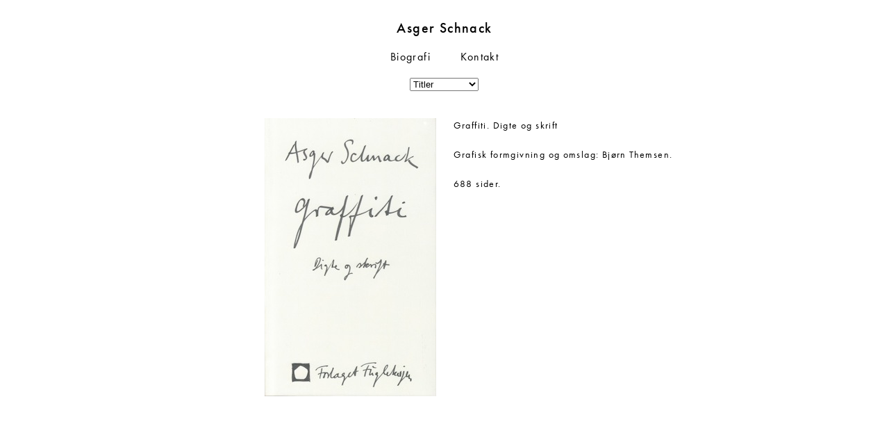

--- FILE ---
content_type: text/html; charset=UTF-8
request_url: http://asgerschnack.dk/graffiti-digte-og-skrift/
body_size: 3134
content:
<!DOCTYPE html PUBLIC "-//W3C//DTD XHTML 1.0 Transitional//EN" "http://www.w3.org/TR/xhtml1/DTD/xhtml1-transitional.dtd">
<html xmlns="http://www.w3.org/1999/xhtml" lang="en-US">
<head profile="http://gmpg.org/xfn/11">
	<title>Graffiti. Digte og skrift. &#8211; Asger Schnack</title>
	<meta http-equiv="content-type" content="text/html; charset=UTF-8" />
	
	<link rel="stylesheet" type="text/css" href="http://asgerschnack.dk/wp-content/themes/Forfatter-theme/style.css" />
<meta name="viewport" content="width=device-width, initial-scale=1">

<!--[if IE 7]>
   <link rel="stylesheet" type="text/css" href="http://asgerschnack.dk//wp-content/themes/Forfatter-theme/ie8-and-down.css">
<![endif]-->
<!--[if IE 8]>
   <link rel="stylesheet" type="text/css" href="http://asgerschnack.dk/wp-content/themes/Forfatter-theme/ie8-and-down.css">
<![endif]-->

<script src="http://code.jquery.com/jquery-latest.js"></script>
	
<meta name='robots' content='max-image-preview:large' />
<link rel='dns-prefetch' href='//s.w.org' />
<link rel="alternate" type="application/rss+xml" title="Asger Schnack &raquo; Graffiti. Digte og skrift. Comments Feed" href="http://asgerschnack.dk/graffiti-digte-og-skrift/feed/" />
		<script type="text/javascript">
			window._wpemojiSettings = {"baseUrl":"https:\/\/s.w.org\/images\/core\/emoji\/13.1.0\/72x72\/","ext":".png","svgUrl":"https:\/\/s.w.org\/images\/core\/emoji\/13.1.0\/svg\/","svgExt":".svg","source":{"concatemoji":"http:\/\/asgerschnack.dk\/wp-includes\/js\/wp-emoji-release.min.js?ver=5.8.12"}};
			!function(e,a,t){var n,r,o,i=a.createElement("canvas"),p=i.getContext&&i.getContext("2d");function s(e,t){var a=String.fromCharCode;p.clearRect(0,0,i.width,i.height),p.fillText(a.apply(this,e),0,0);e=i.toDataURL();return p.clearRect(0,0,i.width,i.height),p.fillText(a.apply(this,t),0,0),e===i.toDataURL()}function c(e){var t=a.createElement("script");t.src=e,t.defer=t.type="text/javascript",a.getElementsByTagName("head")[0].appendChild(t)}for(o=Array("flag","emoji"),t.supports={everything:!0,everythingExceptFlag:!0},r=0;r<o.length;r++)t.supports[o[r]]=function(e){if(!p||!p.fillText)return!1;switch(p.textBaseline="top",p.font="600 32px Arial",e){case"flag":return s([127987,65039,8205,9895,65039],[127987,65039,8203,9895,65039])?!1:!s([55356,56826,55356,56819],[55356,56826,8203,55356,56819])&&!s([55356,57332,56128,56423,56128,56418,56128,56421,56128,56430,56128,56423,56128,56447],[55356,57332,8203,56128,56423,8203,56128,56418,8203,56128,56421,8203,56128,56430,8203,56128,56423,8203,56128,56447]);case"emoji":return!s([10084,65039,8205,55357,56613],[10084,65039,8203,55357,56613])}return!1}(o[r]),t.supports.everything=t.supports.everything&&t.supports[o[r]],"flag"!==o[r]&&(t.supports.everythingExceptFlag=t.supports.everythingExceptFlag&&t.supports[o[r]]);t.supports.everythingExceptFlag=t.supports.everythingExceptFlag&&!t.supports.flag,t.DOMReady=!1,t.readyCallback=function(){t.DOMReady=!0},t.supports.everything||(n=function(){t.readyCallback()},a.addEventListener?(a.addEventListener("DOMContentLoaded",n,!1),e.addEventListener("load",n,!1)):(e.attachEvent("onload",n),a.attachEvent("onreadystatechange",function(){"complete"===a.readyState&&t.readyCallback()})),(n=t.source||{}).concatemoji?c(n.concatemoji):n.wpemoji&&n.twemoji&&(c(n.twemoji),c(n.wpemoji)))}(window,document,window._wpemojiSettings);
		</script>
		<style type="text/css">
img.wp-smiley,
img.emoji {
	display: inline !important;
	border: none !important;
	box-shadow: none !important;
	height: 1em !important;
	width: 1em !important;
	margin: 0 .07em !important;
	vertical-align: -0.1em !important;
	background: none !important;
	padding: 0 !important;
}
</style>
	<link rel='stylesheet' id='wp-block-library-css'  href='http://asgerschnack.dk/wp-includes/css/dist/block-library/style.min.css?ver=5.8.12' type='text/css' media='all' />
<link rel="https://api.w.org/" href="http://asgerschnack.dk/wp-json/" /><link rel="alternate" type="application/json" href="http://asgerschnack.dk/wp-json/wp/v2/posts/2077" /><link rel="EditURI" type="application/rsd+xml" title="RSD" href="http://asgerschnack.dk/xmlrpc.php?rsd" />
<link rel="wlwmanifest" type="application/wlwmanifest+xml" href="http://asgerschnack.dk/wp-includes/wlwmanifest.xml" /> 
<meta name="generator" content="WordPress 5.8.12" />
<link rel="canonical" href="http://asgerschnack.dk/graffiti-digte-og-skrift/" />
<link rel='shortlink' href='http://asgerschnack.dk/?p=2077' />
<link rel="alternate" type="application/json+oembed" href="http://asgerschnack.dk/wp-json/oembed/1.0/embed?url=http%3A%2F%2Fasgerschnack.dk%2Fgraffiti-digte-og-skrift%2F" />
<link rel="alternate" type="text/xml+oembed" href="http://asgerschnack.dk/wp-json/oembed/1.0/embed?url=http%3A%2F%2Fasgerschnack.dk%2Fgraffiti-digte-og-skrift%2F&#038;format=xml" />
<style type="text/css">.recentcomments a{display:inline !important;padding:0 !important;margin:0 !important;}</style>
<script type="text/javascript" src="http://use.typekit.com/kap1pxi.js"></script>
<script type="text/javascript">try{Typekit.load();}catch(e){}</script>




	<link rel="alternate" type="application/rss+xml" href="http://asgerschnack.dk/feed/" title="Asger Schnack latest posts" />
	<link rel="alternate" type="application/rss+xml" href="http://asgerschnack.dk/comments/feed/" title="Asger Schnack latest comments" />
	<link rel="pingback" href="http://asgerschnack.dk/xmlrpc.php" />
</head>

<body class="wordpress y2025 m12 d14 h10 single postid-2077 s-y2011 s-m12 s-d23 s-h11 s-category-2010-forfatterskab s-category-forfatterskab s-category-titler s-author-asger">

<div id="wrapper" class="hfeed">

	<div id="header">
		<h1 id="blog-title"><span><a href="http://asgerschnack.dk/">Asger Schnack</a></span></h1>
		
		
	<div class="menu-menu-container"><ul id="menu-menu" class="menu"><li id="menu-item-10" class="menu-item menu-item-type-post_type menu-item-object-page menu-item-10"><a href="http://asgerschnack.dk/biografi/">Biografi</a></li>
<li id="menu-item-9" class="menu-item menu-item-type-post_type menu-item-object-page menu-item-9"><a href="http://asgerschnack.dk/kontakt/">Kontakt</a></li>
</ul></div>	

	<select  name='cat' id='cat' class='postform' >
	<option class="level-0" value="1">Titler</option>
	<option class="level-0" value="4">Forfatterskab</option>
	<option class="level-1" value="12">&nbsp;&nbsp;&nbsp;2010&#8217;erne</option>
	<option class="level-1" value="13">&nbsp;&nbsp;&nbsp;2000&#8217;erne</option>
	<option class="level-1" value="14">&nbsp;&nbsp;&nbsp;1990&#8217;erne</option>
	<option class="level-1" value="15">&nbsp;&nbsp;&nbsp;1980&#8217;erne</option>
	<option class="level-1" value="16">&nbsp;&nbsp;&nbsp;1970&#8217;erne</option>
	<option class="level-1" value="17">&nbsp;&nbsp;&nbsp;1960&#8217;erne</option>
	<option class="level-1" value="155">&nbsp;&nbsp;&nbsp;2020&#8217;erne</option>
	<option class="level-0" value="5">Antologier</option>
	<option class="level-1" value="6">&nbsp;&nbsp;&nbsp;2010&#8217;erne</option>
	<option class="level-1" value="7">&nbsp;&nbsp;&nbsp;2000&#8217;erne</option>
	<option class="level-1" value="8">&nbsp;&nbsp;&nbsp;1990&#8217;erne</option>
	<option class="level-1" value="9">&nbsp;&nbsp;&nbsp;1980&#8217;erne</option>
	<option class="level-1" value="10">&nbsp;&nbsp;&nbsp;1970&#8217;erne</option>
	<option class="level-1" value="11">&nbsp;&nbsp;&nbsp;1960&#8217;erne</option>
	<option class="level-1" value="156">&nbsp;&nbsp;&nbsp;2020&#8217;erne</option>
	<option class="level-0" value="113">Søg</option>
</select>


<script type="text/javascript"><!--
  var dropdown = document.getElementById("cat");
  function onCatChange() {

   if (dropdown.options[dropdown.selectedIndex].text == "Søg")
{
   location.href = "http://asgerschnack.dk/?page_id=1121";
} else if ( dropdown.options[dropdown.selectedIndex].value > 0 ) {

          location.href = "http://asgerschnack.dk/?cat="+dropdown.options[dropdown.selectedIndex].value;
      }
  }
  dropdown.onchange = onCatChange;
--></script>




	
	</div>
	</div><!--  #header -->

	



	<div id="container">
		<div id="content">



			
			
			<div class="post-single">
			
				
				<div class="featured-image">
                        <img width="247" height="400" src="http://asgerschnack.dk/wp-content/uploads/2017/09/Graffiti.jpg" class="attachment-featured-image size-featured-image wp-post-image" alt="" loading="lazy" srcset="http://asgerschnack.dk/wp-content/uploads/2017/09/Graffiti.jpg 247w, http://asgerschnack.dk/wp-content/uploads/2017/09/Graffiti-185x300.jpg 185w" sizes="(max-width: 247px) 100vw, 247px" />				</div>
				<div class="entry-content"><p>Graffiti. Digte og skrift</p>
<p>&nbsp;</p>
<p>Grafisk formgivning og omslag: Bjørn Themsen.</p>
<p>&nbsp;</p>
<p>688 sider.</p>

                 </div>
                 


             </div>
                
                




		</div><!-- #content -->
	</div><!-- #container -->



	<div id="footer">
		<span id="footer-text">Copyright 2012 - Asger Schnack</a></span>

	</div><!-- #footer -->

</div><!-- #wrapper .hfeed -->

<script type='text/javascript' src='http://asgerschnack.dk/wp-includes/js/wp-embed.min.js?ver=5.8.12' id='wp-embed-js'></script>

</body>
</html>

--- FILE ---
content_type: text/css
request_url: http://asgerschnack.dk/wp-content/themes/Forfatter-theme/style.css
body_size: 1509
content:
/*
THEME NAME: Forfatter-theme
THEME URI: 
DESCRIPTION: A mobile first responsive designed column based wordpress theme
VERSION: 
AUTHOR: Nilas Andersen
AUTHOR URI:
TAGS: white, mobile-first, flexible-width, reponsive-columns, 
*/


body {
	font-family: futura-pt,sans-serif;
	font-style: normal;
	font-weight: 400;
	font-size: 14px;
	line-height: 1.5em;
	border: 0;
	margin: 0;
	letter-spacing: 0.1em;
}

a img {
	border: none;
}

#wrapper {
	width: 100%;
	margin: 0;

}

#container {
	width: 100%;
}

#content {
	width: 100%;
	margin: 0;
	padding: 0;

}


h2 {
	font-family: futura-pt,sans-serif;
	font-style: normal;
	font-weight: 400;
	font-size: 13px;
	line-height: 1.5em;
	border: 0;
	margin: 10px 0 0 0;
	letter-spacing: 0.1em;
}

h4 {
	font-family: futura-pt,sans-serif;
	font-style: normal;
	font-weight: 400;
	font-size: 13px;
	line-height: 1.5em;
	border: 0;
	margin: 0;
	padding: 0;
	letter-spacing: 0.1em;
}


h3 {
	font-family: futura-pt,sans-serif;
	font-style: normal;
	font-weight: 400;
	font-size: 14px;
	line-height: 1.5em;
	border: 0;
	margin: 0 0 15px;
	letter-spacing: 0.1em;
}

a {
	color: #000;
	text-decoration: none;
}

a:visited {
	color: #000;
}


a:hover {
	color: #000;
}


img:hover{
	border: none;
}

h1#blog-title {
	margin: 30px 0 0 0;
	font-family: futura-pt,sans-serif;
	font-style: normal;
	font-weight: 500;
	font-size: 20px;
}


.404-page {
	text-align: center;
}

	
/* HEADER-FOOTER */

div#header {
	text-align:center;
	margin: 0 1% 70px;
	clear: both;
	width: 98%;
	height: 70px;
}

.header-menu {
	width: 100%;
}

div#footer {
display: none;
}


/* MENU */

ul.menu {
	font-size: 16px;
	font-family: futura-pt,sans-serif;
	font-style: normal;
	font-weight: 400;
	padding: 0;
    list-style: none;
    text-align: center;
    margin: 20px auto;
    position: relative;
}


ul.menu li a:hover{
	padding-bottom: 1px;
	border-bottom: 1px #000 solid;
}

ul.menu.menu li{
	padding: 0 19px;
}

ul.menu li {
    display: inline;
}




.entry-meta {
	text-align: center;
	font-style: italic;
	font-size: 11px;
}

.entry-meta a{
	text-decoration: none;

}


/* SEARCH */


#searchform {
	margin: 0 auto 30px;
	padding: 0;
	text-align: center;
}

.search-container {
	margin-bottom: 30px;
}

.screen-reader-text{
	display: none;
}




/* MEDIA */

/* Smartphones (portrait and landscape) ----------- */
@media only screen
and (min-device-width : 320px)
and (max-device-width : 480px) {
.post {
	float: left;
	margin: 0 1% 100px;
	position: relative;
	width: 98%;
	background-color: white;
	}
	
	#container {
	width: 80%;
	margin: 0 10%;
	}
}

/* Smartphones (landscape) ----------- */
@media only screen
and (min-width : 321px) {
.post {
	float: left;
	margin: 0 1% 50px;
	position: relative;
	width: 98%;
	background-color: white;
	}
	
	#container {
	width: 80%;
	margin: 0 10%;
	}
}

/* Smartphones (portrait) ----------- */
@media only screen
and (max-width : 320px) {
.post {
	float: left;
	margin: 0 1% 50px;
	position: relative;
	width: 98%;
	background-color: white;
	}
	
	#container {
	width: 80%;
	margin: 0 10%;
	}
}

/* iPads (landscape) ----------- */
@media only screen
and (min-device-width : 768px)
and (max-device-width : 1024px) {
.post {
	float: left;
	margin: 0 1% 30px 1%;
	position: relative;
	width: 18%;
	background-color: white;
	}
	
#container {
	width: 80%;
	margin: 0 10%;
}


}



/* X-Small ----------- */
@media screen 
and (min-width : 320px) {

.post {
	float: left;
	margin: 0 1% 50px;
	position: relative;
	width: 98%;
	background-color: white;
	}
	
	#container {
	width: 80%;
	margin: 0 10%;
	}
	
	.entry-content {
	margin-top: 40px;
	width: 100%;
	text-align: left;
	}

	featured-image {
	width: 100%;
	}

	.post-single {
	text-align: center;
	margin: 0 auto;
	width: 100%;
	}
	
	
}

/* Small ----------- */
@media screen 
and (min-width : 480px) {


.post-link:nth-child(odd) { clear: both; }


.post {
	float: left;
	margin: 0 1% 30px;
	position: relative;
	width: 48%;
	background-color: white;
	}
	
#container {
	width: 80%;
	margin: 0 10%;
	}
	
.entry-content {
	margin: 40px auto;
	width: 80%;
	text-align: left;
	}

featured-image {
	width: 100%;
	}

.post-single {
	text-align: center;
	margin: 0 auto;
	width: 100%;
	}


}



/* Medium ----------- */
@media screen 
and (min-width : 780px) {


.post-link:nth-child(odd) { clear: none; } .post-link:nth-child(4n-3) { clear: both; }


.post {
	float: left;
	margin: 0 1% 30px;
	position: relative;
	width: 23%;
	background-color: white;
	}
	
#container {
	width: 80%;
	margin: 0 10%;
	}
	
.entry-content {
	margin: 0;
	float: right;
	width: 300px;
	text-align: left;
	}

.featured-image {
	float: left;
	width: 300px;
	text-align: right;
	}

.post-single {
	margin: 0 auto;
	width: 620px;
	}


}

/* Large ----------- */
@media screen 
and (min-width : 960px) {


.post-link:nth-child(4n-3) { clear: none; } .post-link:nth-child(5n-4) { clear: both; }


.post {
	float: left;
	margin: 0 1% 30px 1%;
	position: relative;
	width: 18%;
	background-color: white;
	}
	
#container {
	width: 80%;
	margin: 0 10%;
	}
	
.entry-content {
	margin: 0;
	float: right;
	width: 330px;
	text-align: left;
	}

.featured-image {
	float: left;
	width: 330px;
	text-align: right;
	}

.post-single {
	margin: 0 auto;
	width: 685px;
	}

}


/* Posts layout */
	
.post img {
	max-width: 85%;
	height: auto !important;
	opacity: 1;

}



.post-link {
display: block;
}

.post a {
	font-family: futura-pt,sans-serif;
	font-style: normal;
	font-weight: 400;
	font-size: 13px;
	font-weight: normal;

}

.post:hover img {
border: none;
}

img:hover {
border: none;
}

.post-link:hover{
color: #000;
}


.featured-image img{
max-width: 100%;
height: auto;
}

.post {
	text-align: center;
	}


.post-single p{
margin: 0;
}


single-title {
display: block;
margin: 0;
font-weight: normal;
}

.post-link img, .post-link h2.entry-title, .post-link:hover h4 {
	border: none !important;
	opacity: 1;
	filter: alpha(opacity=100);
 	-webkit-transition: opacity 0.2s linear;
 	-moz-transition: opacity 0.2s linear;
}



.post-link:hover img, .post-link:hover h2.entry-title, .post-link:hover h4 {
	border: none !important;
	opacity: 0.60;
	filter: alpha(opacity=60);
 	-webkit-transition: opacity 0.2s linear;
 	-moz-transition: opacity 0.2s linear;
}




.page-content {
	margin-top: 40px;
	width: 100%;
	text-align: center;
	}
	

.page-single {
	margin: 40px 0;
}



.post-meta {
	padding: 0;
	margin: 0;
	text-align: center;
	display: inline;
}


.post-meta li{
	list-style: none;	
}

.post-meta-key {
	display:none;
}

/*
	border: none !important;
	opacity: 0.60;
	filter: alpha(opacity=60);
 	-webkit-transition: opacity 0.2s linear;
 	-moz-transition: opacity 0.2s linear;*/


